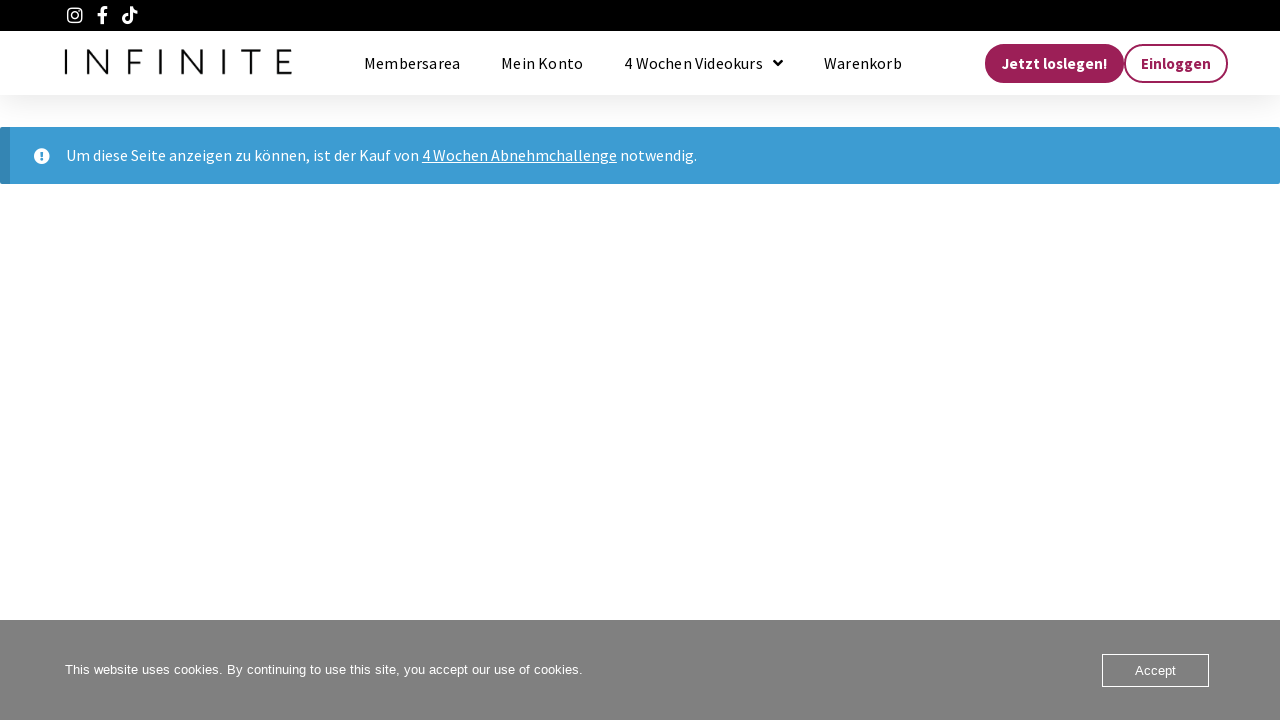

--- FILE ---
content_type: text/css
request_url: https://www.infinitefitness.de/wp-content/cache/autoptimize/css/autoptimize_single_9521c3fc01a389e4a49979bedb340bb4.css?ver=1768719849
body_size: 979
content:
.elementor-5561 .elementor-element.elementor-element-65d8969:not(.elementor-motion-effects-element-type-background),.elementor-5561 .elementor-element.elementor-element-65d8969>.elementor-motion-effects-container>.elementor-motion-effects-layer{background-color:#f4f4ff;background-image:url("https://www.infinitefitness.de/wp-content/uploads/2022/01/2_Home_Online_Training-AboutUs-Img_2.jpg");background-position:center left;background-repeat:no-repeat;background-size:cover}.elementor-5561 .elementor-element.elementor-element-65d8969>.elementor-background-overlay{background-image:url("https://www.infinitefitness.de/wp-content/uploads/2023/04/Course-BG.png");background-position:center center;background-repeat:no-repeat;background-size:cover;opacity:.05;transition:background .3s,border-radius .3s,opacity .3s}.elementor-5561 .elementor-element.elementor-element-65d8969>.elementor-container{max-width:1400px;min-height:377px}.elementor-5561 .elementor-element.elementor-element-65d8969,.elementor-5561 .elementor-element.elementor-element-65d8969>.elementor-background-overlay{border-radius:0 0 100px 100px}.elementor-5561 .elementor-element.elementor-element-65d8969{transition:background .3s,border .3s,border-radius .3s,box-shadow .3s}.elementor-5561 .elementor-element.elementor-element-78909d6>.elementor-widget-wrap>.elementor-widget:not(.elementor-widget__width-auto):not(.elementor-widget__width-initial):not(:last-child):not(.elementor-absolute){margin-block-end:50px}.elementor-5561 .elementor-element.elementor-element-78909d6>.elementor-element-populated{padding:0 30% 0 0}.elementor-widget-heading .elementor-heading-title{font-family:var(--e-global-typography-primary-font-family),Sans-serif;font-weight:var(--e-global-typography-primary-font-weight);color:var(--e-global-color-primary)}.elementor-5561 .elementor-element.elementor-element-01900c3{text-align:start}.elementor-5561 .elementor-element.elementor-element-01900c3 .elementor-heading-title{font-family:"Montserrat",Sans-serif;font-size:60px;font-weight:200;text-transform:uppercase;line-height:1.2em;color:#fff}.elementor-5561 .elementor-element.elementor-element-8b82366>.elementor-container{min-height:0px}.elementor-5561 .elementor-element.elementor-element-8b82366{margin-top:0;margin-bottom:0;padding:0}.elementor-5561 .elementor-element.elementor-element-f645449>.elementor-widget-container{margin:50px 0 0}.elementor-5561 .elementor-element.elementor-element-f645449{text-align:center}.elementor-5561 .elementor-element.elementor-element-f645449 .elementor-heading-title{font-family:"Montserrat",Sans-serif;font-size:30px;font-weight:300;text-transform:uppercase;color:#000}.elementor-5561 .elementor-element.elementor-element-9177629 .elementor-wrapper{--video-aspect-ratio:1.77777}.elementor-5561 .elementor-element.elementor-element-90b2bc8 .elementor-wrapper{--video-aspect-ratio:1.77777}.elementor-5561 .elementor-element.elementor-element-9151a8d .elementor-wrapper{--video-aspect-ratio:1.77777}.elementor-5561 .elementor-element.elementor-element-b830715>.elementor-container{min-height:0px}.elementor-5561 .elementor-element.elementor-element-b830715{margin-top:0;margin-bottom:0;padding:0}.elementor-5561 .elementor-element.elementor-element-3e3e8d9>.elementor-widget-container{margin:50px 0 0}.elementor-5561 .elementor-element.elementor-element-3e3e8d9{text-align:center}.elementor-5561 .elementor-element.elementor-element-3e3e8d9 .elementor-heading-title{font-family:"Montserrat",Sans-serif;font-size:30px;font-weight:300;text-transform:uppercase;color:#000}.elementor-5561 .elementor-element.elementor-element-a798682 .elementor-wrapper{--video-aspect-ratio:1.77777}.elementor-5561 .elementor-element.elementor-element-33331dd .elementor-wrapper{--video-aspect-ratio:1.77777}.elementor-5561 .elementor-element.elementor-element-60f097b .elementor-wrapper{--video-aspect-ratio:1.77777}.elementor-5561 .elementor-element.elementor-element-6ec62cc>.elementor-container{min-height:0px}.elementor-5561 .elementor-element.elementor-element-6ec62cc{margin-top:0;margin-bottom:0;padding:0}.elementor-5561 .elementor-element.elementor-element-4f654cc>.elementor-widget-container{margin:50px 0 0}.elementor-5561 .elementor-element.elementor-element-4f654cc{text-align:center}.elementor-5561 .elementor-element.elementor-element-4f654cc .elementor-heading-title{font-family:"Montserrat",Sans-serif;font-size:30px;font-weight:300;text-transform:uppercase;color:#000}.elementor-5561 .elementor-element.elementor-element-233af31 .elementor-wrapper{--video-aspect-ratio:1.77777}.elementor-5561 .elementor-element.elementor-element-026bf11 .elementor-wrapper{--video-aspect-ratio:1.77777}.elementor-5561 .elementor-element.elementor-element-bb78183 .elementor-wrapper{--video-aspect-ratio:1.77777}.elementor-5561 .elementor-element.elementor-element-e912a1f>.elementor-container{min-height:0px}.elementor-5561 .elementor-element.elementor-element-e912a1f{margin-top:0;margin-bottom:0;padding:0}.elementor-5561 .elementor-element.elementor-element-def2c24>.elementor-widget-container{margin:50px 0 0}.elementor-5561 .elementor-element.elementor-element-def2c24{text-align:center}.elementor-5561 .elementor-element.elementor-element-def2c24 .elementor-heading-title{font-family:"Montserrat",Sans-serif;font-size:30px;font-weight:300;text-transform:uppercase;color:#000}.elementor-5561 .elementor-element.elementor-element-fa22110 .elementor-wrapper{--video-aspect-ratio:1.77777}.elementor-5561 .elementor-element.elementor-element-c77ddec .elementor-wrapper{--video-aspect-ratio:1.77777}.elementor-5561 .elementor-element.elementor-element-c11beec .elementor-wrapper{--video-aspect-ratio:1.77777}:root{--page-title-display:none}@media(max-width:1024px){.elementor-5561 .elementor-element.elementor-element-65d8969>.elementor-container{min-height:550px}.elementor-5561 .elementor-element.elementor-element-65d8969>.elementor-background-overlay{background-position:-575px 0}.elementor-5561 .elementor-element.elementor-element-65d8969,.elementor-5561 .elementor-element.elementor-element-65d8969>.elementor-background-overlay{border-radius:0 0 50px 50px}.elementor-5561 .elementor-element.elementor-element-65d8969{padding:0 5%}.elementor-5561 .elementor-element.elementor-element-78909d6>.elementor-element-populated{padding:0}.elementor-5561 .elementor-element.elementor-element-01900c3{text-align:center}.elementor-5561 .elementor-element.elementor-element-01900c3 .elementor-heading-title{font-size:40px}.elementor-5561 .elementor-element.elementor-element-f645449>.elementor-widget-container{margin:0}.elementor-5561 .elementor-element.elementor-element-f645449 .elementor-heading-title{font-size:25px}.elementor-5561 .elementor-element.elementor-element-3e3e8d9>.elementor-widget-container{margin:0}.elementor-5561 .elementor-element.elementor-element-3e3e8d9 .elementor-heading-title{font-size:25px}.elementor-5561 .elementor-element.elementor-element-4f654cc>.elementor-widget-container{margin:0}.elementor-5561 .elementor-element.elementor-element-4f654cc .elementor-heading-title{font-size:25px}.elementor-5561 .elementor-element.elementor-element-def2c24>.elementor-widget-container{margin:0}.elementor-5561 .elementor-element.elementor-element-def2c24 .elementor-heading-title{font-size:25px}}@media(max-width:767px){.elementor-5561 .elementor-element.elementor-element-65d8969>.elementor-container{max-width:1343px;min-height:269px}.elementor-5561 .elementor-element.elementor-element-65d8969>.elementor-background-overlay{background-position:0 0}.elementor-5561 .elementor-element.elementor-element-78909d6>.elementor-widget-wrap>.elementor-widget:not(.elementor-widget__width-auto):not(.elementor-widget__width-initial):not(:last-child):not(.elementor-absolute){margin-block-end:30px}.elementor-5561 .elementor-element.elementor-element-01900c3 .elementor-heading-title{font-size:30px}.elementor-5561 .elementor-element.elementor-element-8b82366{padding:0}.elementor-5561 .elementor-element.elementor-element-f645449{text-align:center}.elementor-5561 .elementor-element.elementor-element-f645449 .elementor-heading-title{font-size:22px}.elementor-5561 .elementor-element.elementor-element-3e3e8d9{text-align:center}.elementor-5561 .elementor-element.elementor-element-3e3e8d9 .elementor-heading-title{font-size:22px}.elementor-5561 .elementor-element.elementor-element-4f654cc{text-align:center}.elementor-5561 .elementor-element.elementor-element-4f654cc .elementor-heading-title{font-size:22px}.elementor-5561 .elementor-element.elementor-element-def2c24{text-align:center}.elementor-5561 .elementor-element.elementor-element-def2c24 .elementor-heading-title{font-size:22px}}

--- FILE ---
content_type: text/css
request_url: https://www.infinitefitness.de/wp-content/cache/autoptimize/css/autoptimize_single_a692353ad6dc0881e2068de525bb27ab.css?ver=1768709039
body_size: 2704
content:
.elementor-3027 .elementor-element.elementor-element-1497969e{box-shadow:0px 5px 30px 0px rgba(0,0,0,.1);z-index:10}.elementor-3027 .elementor-element.elementor-element-49f521e1>.elementor-element-populated{margin:0;--e-column-margin-right:0px;--e-column-margin-left:0px;padding:0}.elementor-3027 .elementor-element.elementor-element-70d3bd5d:not(.elementor-motion-effects-element-type-background),.elementor-3027 .elementor-element.elementor-element-70d3bd5d>.elementor-motion-effects-container>.elementor-motion-effects-layer{background-color:#000}.elementor-3027 .elementor-element.elementor-element-70d3bd5d>.elementor-container{max-width:1400px}.elementor-3027 .elementor-element.elementor-element-70d3bd5d{transition:background .3s,border .3s,border-radius .3s,box-shadow .3s;margin-top:0;margin-bottom:0;padding:.5% 5%}.elementor-3027 .elementor-element.elementor-element-70d3bd5d>.elementor-background-overlay{transition:background .3s,border-radius .3s,opacity .3s}.elementor-bc-flex-widget .elementor-3027 .elementor-element.elementor-element-559aa307.elementor-column .elementor-widget-wrap{align-items:center}.elementor-3027 .elementor-element.elementor-element-559aa307.elementor-column.elementor-element[data-element_type="column"]>.elementor-widget-wrap.elementor-element-populated{align-content:center;align-items:center}.elementor-3027 .elementor-element.elementor-element-559aa307>.elementor-element-populated{padding:0}.elementor-widget-icon-list .elementor-icon-list-item:not(:last-child):after{border-color:var(--e-global-color-text)}.elementor-widget-icon-list .elementor-icon-list-icon i{color:var(--e-global-color-primary)}.elementor-widget-icon-list .elementor-icon-list-icon svg{fill:var(--e-global-color-primary)}.elementor-widget-icon-list .elementor-icon-list-item>.elementor-icon-list-text,.elementor-widget-icon-list .elementor-icon-list-item>a{font-family:var(--e-global-typography-text-font-family),Sans-serif;font-weight:var(--e-global-typography-text-font-weight)}.elementor-widget-icon-list .elementor-icon-list-text{color:var(--e-global-color-secondary)}.elementor-3027 .elementor-element.elementor-element-7e2d94b1 .elementor-icon-list-items:not(.elementor-inline-items) .elementor-icon-list-item:not(:last-child){padding-block-end:calc(15px/2)}.elementor-3027 .elementor-element.elementor-element-7e2d94b1 .elementor-icon-list-items:not(.elementor-inline-items) .elementor-icon-list-item:not(:first-child){margin-block-start:calc(15px/2)}.elementor-3027 .elementor-element.elementor-element-7e2d94b1 .elementor-icon-list-items.elementor-inline-items .elementor-icon-list-item{margin-inline:calc(15px/2)}.elementor-3027 .elementor-element.elementor-element-7e2d94b1 .elementor-icon-list-items.elementor-inline-items{margin-inline:calc(-15px/2)}.elementor-3027 .elementor-element.elementor-element-7e2d94b1 .elementor-icon-list-items.elementor-inline-items .elementor-icon-list-item:after{inset-inline-end:calc(-15px/2)}.elementor-3027 .elementor-element.elementor-element-7e2d94b1 .elementor-icon-list-icon i{color:#fff;transition:color .3s}.elementor-3027 .elementor-element.elementor-element-7e2d94b1 .elementor-icon-list-icon svg{fill:#fff;transition:fill .3s}.elementor-3027 .elementor-element.elementor-element-7e2d94b1 .elementor-icon-list-item:hover .elementor-icon-list-icon i{color:var(--e-global-color-327a9b3)}.elementor-3027 .elementor-element.elementor-element-7e2d94b1 .elementor-icon-list-item:hover .elementor-icon-list-icon svg{fill:var(--e-global-color-327a9b3)}.elementor-3027 .elementor-element.elementor-element-7e2d94b1{--e-icon-list-icon-size:18px;--e-icon-list-icon-align:center;--e-icon-list-icon-margin:0 calc(var(--e-icon-list-icon-size,1em)*0.125);--icon-vertical-offset:0px}.elementor-3027 .elementor-element.elementor-element-7e2d94b1 .elementor-icon-list-text{transition:color .3s}.elementor-bc-flex-widget .elementor-3027 .elementor-element.elementor-element-c2735ac.elementor-column .elementor-widget-wrap{align-items:center}.elementor-3027 .elementor-element.elementor-element-c2735ac.elementor-column.elementor-element[data-element_type="column"]>.elementor-widget-wrap.elementor-element-populated{align-content:center;align-items:center}.elementor-3027 .elementor-element.elementor-element-c2735ac>.elementor-element-populated{padding:0}.elementor-widget-button .elementor-button{background-color:var(--e-global-color-accent);font-family:var(--e-global-typography-accent-font-family),Sans-serif;font-weight:var(--e-global-typography-accent-font-weight)}.elementor-3027 .elementor-element.elementor-element-e367a68 .elementor-button{background-color:#9c1f57;font-family:"Source Sans Pro",Sans-serif;font-weight:700;fill:#fff;color:#fff;border-style:solid;border-width:2px;border-color:#9c1f57;border-radius:20px;padding:10px 15px}.elementor-3027 .elementor-element.elementor-element-e367a68 .elementor-button:hover,.elementor-3027 .elementor-element.elementor-element-e367a68 .elementor-button:focus{background-color:#9c1f57;color:#fff}.elementor-3027 .elementor-element.elementor-element-e367a68{width:auto;max-width:auto}.elementor-3027 .elementor-element.elementor-element-e367a68 .elementor-button:hover svg,.elementor-3027 .elementor-element.elementor-element-e367a68 .elementor-button:focus svg{fill:#fff}.elementor-bc-flex-widget .elementor-3027 .elementor-element.elementor-element-d838b15.elementor-column .elementor-widget-wrap{align-items:center}.elementor-3027 .elementor-element.elementor-element-d838b15.elementor-column.elementor-element[data-element_type="column"]>.elementor-widget-wrap.elementor-element-populated{align-content:center;align-items:center}.elementor-3027 .elementor-element.elementor-element-d838b15>.elementor-element-populated{padding:0}.elementor-3027 .elementor-element.elementor-element-d5aae8e .elementor-button{background-color:#FFFFFF00;font-family:"Source Sans Pro",Sans-serif;font-weight:700;fill:#fff;color:#fff;border-style:solid;border-width:2px;border-color:#fff;border-radius:20px;padding:10px 15px}.elementor-3027 .elementor-element.elementor-element-d5aae8e .elementor-button:hover,.elementor-3027 .elementor-element.elementor-element-d5aae8e .elementor-button:focus{background-color:#FFFFFF33;color:#fff}.elementor-3027 .elementor-element.elementor-element-d5aae8e{width:auto;max-width:auto}.elementor-3027 .elementor-element.elementor-element-d5aae8e .elementor-button:hover svg,.elementor-3027 .elementor-element.elementor-element-d5aae8e .elementor-button:focus svg{fill:#fff}.elementor-bc-flex-widget .elementor-3027 .elementor-element.elementor-element-676c5d0.elementor-column .elementor-widget-wrap{align-items:center}.elementor-3027 .elementor-element.elementor-element-676c5d0.elementor-column.elementor-element[data-element_type="column"]>.elementor-widget-wrap.elementor-element-populated{align-content:center;align-items:center}.elementor-3027 .elementor-element.elementor-element-676c5d0.elementor-column>.elementor-widget-wrap{justify-content:flex-end}.elementor-3027 .elementor-element.elementor-element-676c5d0>.elementor-element-populated{padding:0}.elementor-widget-nav-menu .elementor-nav-menu .elementor-item{font-family:var(--e-global-typography-primary-font-family),Sans-serif;font-weight:var(--e-global-typography-primary-font-weight)}.elementor-widget-nav-menu .elementor-nav-menu--main .elementor-item{color:var(--e-global-color-text);fill:var(--e-global-color-text)}.elementor-widget-nav-menu .elementor-nav-menu--main .elementor-item:hover,.elementor-widget-nav-menu .elementor-nav-menu--main .elementor-item.elementor-item-active,.elementor-widget-nav-menu .elementor-nav-menu--main .elementor-item.highlighted,.elementor-widget-nav-menu .elementor-nav-menu--main .elementor-item:focus{color:var(--e-global-color-accent);fill:var(--e-global-color-accent)}.elementor-widget-nav-menu .elementor-nav-menu--main:not(.e--pointer-framed) .elementor-item:before,.elementor-widget-nav-menu .elementor-nav-menu--main:not(.e--pointer-framed) .elementor-item:after{background-color:var(--e-global-color-accent)}.elementor-widget-nav-menu .e--pointer-framed .elementor-item:before,.elementor-widget-nav-menu .e--pointer-framed .elementor-item:after{border-color:var(--e-global-color-accent)}.elementor-widget-nav-menu{--e-nav-menu-divider-color:var(--e-global-color-text)}.elementor-widget-nav-menu .elementor-nav-menu--dropdown .elementor-item,.elementor-widget-nav-menu .elementor-nav-menu--dropdown .elementor-sub-item{font-family:var(--e-global-typography-accent-font-family),Sans-serif;font-weight:var(--e-global-typography-accent-font-weight)}.elementor-3027 .elementor-element.elementor-element-d711569 .elementor-menu-toggle{margin:0 auto}.elementor-3027 .elementor-element.elementor-element-d711569 .elementor-nav-menu .elementor-item{font-family:"Source Sans Pro",Sans-serif;font-size:14px;font-weight:400;letter-spacing:0px}.elementor-3027 .elementor-element.elementor-element-d711569 .elementor-nav-menu--main .elementor-item{color:#fff;fill:#fff;padding-top:2px;padding-bottom:2px}.elementor-3027 .elementor-element.elementor-element-d711569 .elementor-nav-menu--main .elementor-item:hover,.elementor-3027 .elementor-element.elementor-element-d711569 .elementor-nav-menu--main .elementor-item.elementor-item-active,.elementor-3027 .elementor-element.elementor-element-d711569 .elementor-nav-menu--main .elementor-item.highlighted,.elementor-3027 .elementor-element.elementor-element-d711569 .elementor-nav-menu--main .elementor-item:focus{color:var(--e-global-color-327a9b3);fill:var(--e-global-color-327a9b3)}.elementor-3027 .elementor-element.elementor-element-d711569{--e-nav-menu-divider-content:"";--e-nav-menu-divider-style:solid;--e-nav-menu-divider-color:var(--e-global-color-text)}.elementor-3027 .elementor-element.elementor-element-d711569 .elementor-nav-menu--dropdown .elementor-item,.elementor-3027 .elementor-element.elementor-element-d711569 .elementor-nav-menu--dropdown .elementor-sub-item{font-family:"Source Sans Pro",Sans-serif;font-weight:400}.elementor-3027 .elementor-element.elementor-element-d711569 .elementor-nav-menu--main>.elementor-nav-menu>li>.elementor-nav-menu--dropdown,.elementor-3027 .elementor-element.elementor-element-d711569 .elementor-nav-menu__container.elementor-nav-menu--dropdown{margin-top:0 !important}.elementor-3027 .elementor-element.elementor-element-65e59fb7:not(.elementor-motion-effects-element-type-background),.elementor-3027 .elementor-element.elementor-element-65e59fb7>.elementor-motion-effects-container>.elementor-motion-effects-layer{background-color:#fff}.elementor-3027 .elementor-element.elementor-element-65e59fb7>.elementor-container{max-width:1400px}.elementor-3027 .elementor-element.elementor-element-65e59fb7{transition:background .3s,border .3s,border-radius .3s,box-shadow .3s;margin-top:0;margin-bottom:0;padding:1% 5%}.elementor-3027 .elementor-element.elementor-element-65e59fb7>.elementor-background-overlay{transition:background .3s,border-radius .3s,opacity .3s}.elementor-bc-flex-widget .elementor-3027 .elementor-element.elementor-element-6f8f8ee.elementor-column .elementor-widget-wrap{align-items:center}.elementor-3027 .elementor-element.elementor-element-6f8f8ee.elementor-column.elementor-element[data-element_type="column"]>.elementor-widget-wrap.elementor-element-populated{align-content:center;align-items:center}.elementor-3027 .elementor-element.elementor-element-6f8f8ee>.elementor-element-populated{padding:0}.elementor-widget-image .widget-image-caption{color:var(--e-global-color-text);font-family:var(--e-global-typography-text-font-family),Sans-serif;font-weight:var(--e-global-typography-text-font-weight)}.elementor-3027 .elementor-element.elementor-element-3a9bb8fa{text-align:start}.elementor-3027 .elementor-element.elementor-element-3a9bb8fa img{width:100%}.elementor-bc-flex-widget .elementor-3027 .elementor-element.elementor-element-4795994d.elementor-column .elementor-widget-wrap{align-items:center}.elementor-3027 .elementor-element.elementor-element-4795994d.elementor-column.elementor-element[data-element_type="column"]>.elementor-widget-wrap.elementor-element-populated{align-content:center;align-items:center}.elementor-3027 .elementor-element.elementor-element-4795994d.elementor-column>.elementor-widget-wrap{justify-content:center}.elementor-3027 .elementor-element.elementor-element-4795994d>.elementor-widget-wrap>.elementor-widget:not(.elementor-widget__width-auto):not(.elementor-widget__width-initial):not(:last-child):not(.elementor-absolute){margin-block-end:0px}.elementor-3027 .elementor-element.elementor-element-4795994d>.elementor-element-populated{padding:0}.elementor-3027 .elementor-element.elementor-element-1bd44dda{width:auto;max-width:auto;--e-nav-menu-horizontal-menu-item-margin:calc(35px/2)}.elementor-3027 .elementor-element.elementor-element-1bd44dda .elementor-menu-toggle{margin-left:auto;background-color:#fff}.elementor-3027 .elementor-element.elementor-element-1bd44dda .elementor-nav-menu .elementor-item{font-family:"Source Sans Pro",Sans-serif;font-size:16px;font-weight:400;text-transform:none;letter-spacing:.2px}.elementor-3027 .elementor-element.elementor-element-1bd44dda .elementor-nav-menu--main .elementor-item{color:#000;fill:#000;padding-left:3px;padding-right:3px;padding-top:5px;padding-bottom:5px}.elementor-3027 .elementor-element.elementor-element-1bd44dda .elementor-nav-menu--main .elementor-item:hover,.elementor-3027 .elementor-element.elementor-element-1bd44dda .elementor-nav-menu--main .elementor-item.elementor-item-active,.elementor-3027 .elementor-element.elementor-element-1bd44dda .elementor-nav-menu--main .elementor-item.highlighted,.elementor-3027 .elementor-element.elementor-element-1bd44dda .elementor-nav-menu--main .elementor-item:focus{color:#9c1f57;fill:#9c1f57}.elementor-3027 .elementor-element.elementor-element-1bd44dda .elementor-nav-menu--main .elementor-item.elementor-item-active{color:#9c1f57}.elementor-3027 .elementor-element.elementor-element-1bd44dda .elementor-nav-menu--main:not(.elementor-nav-menu--layout-horizontal) .elementor-nav-menu>li:not(:last-child){margin-bottom:35px}.elementor-3027 .elementor-element.elementor-element-1bd44dda .elementor-nav-menu--dropdown a,.elementor-3027 .elementor-element.elementor-element-1bd44dda .elementor-menu-toggle{color:#000}.elementor-3027 .elementor-element.elementor-element-1bd44dda .elementor-nav-menu--dropdown a:hover,.elementor-3027 .elementor-element.elementor-element-1bd44dda .elementor-nav-menu--dropdown a.elementor-item-active,.elementor-3027 .elementor-element.elementor-element-1bd44dda .elementor-nav-menu--dropdown a.highlighted,.elementor-3027 .elementor-element.elementor-element-1bd44dda .elementor-menu-toggle:hover{color:#9c1f57}.elementor-3027 .elementor-element.elementor-element-1bd44dda .elementor-nav-menu--dropdown a:hover,.elementor-3027 .elementor-element.elementor-element-1bd44dda .elementor-nav-menu--dropdown a.elementor-item-active,.elementor-3027 .elementor-element.elementor-element-1bd44dda .elementor-nav-menu--dropdown a.highlighted{background-color:rgba(0,0,0,0)}.elementor-3027 .elementor-element.elementor-element-1bd44dda .elementor-nav-menu--dropdown a.elementor-item-active{color:#9c1f57;background-color:rgba(0,0,0,0)}.elementor-3027 .elementor-element.elementor-element-1bd44dda .elementor-nav-menu--dropdown .elementor-item,.elementor-3027 .elementor-element.elementor-element-1bd44dda .elementor-nav-menu--dropdown .elementor-sub-item{font-family:"Roboto",Sans-serif;font-size:16px;font-weight:400}.elementor-3027 .elementor-element.elementor-element-1bd44dda .elementor-nav-menu--dropdown{border-radius:5px}.elementor-3027 .elementor-element.elementor-element-1bd44dda .elementor-nav-menu--dropdown li:first-child a{border-top-left-radius:5px;border-top-right-radius:5px}.elementor-3027 .elementor-element.elementor-element-1bd44dda .elementor-nav-menu--dropdown li:last-child a{border-bottom-right-radius:5px;border-bottom-left-radius:5px}.elementor-3027 .elementor-element.elementor-element-1bd44dda .elementor-nav-menu--main .elementor-nav-menu--dropdown,.elementor-3027 .elementor-element.elementor-element-1bd44dda .elementor-nav-menu__container.elementor-nav-menu--dropdown{box-shadow:0px 15px 20px 0px rgba(0,0,0,.1)}.elementor-3027 .elementor-element.elementor-element-1bd44dda .elementor-nav-menu--dropdown a{padding-left:10px;padding-right:10px;padding-top:20px;padding-bottom:20px}.elementor-3027 .elementor-element.elementor-element-1bd44dda .elementor-nav-menu--main>.elementor-nav-menu>li>.elementor-nav-menu--dropdown,.elementor-3027 .elementor-element.elementor-element-1bd44dda .elementor-nav-menu__container.elementor-nav-menu--dropdown{margin-top:15px !important}.elementor-3027 .elementor-element.elementor-element-1bd44dda div.elementor-menu-toggle{color:#16163f}.elementor-3027 .elementor-element.elementor-element-1bd44dda div.elementor-menu-toggle svg{fill:#16163f}.elementor-3027 .elementor-element.elementor-element-4b85bd3 .elementor-menu-toggle{margin-left:auto;background-color:#fff}.elementor-3027 .elementor-element.elementor-element-4b85bd3 .elementor-nav-menu .elementor-item{font-family:"Source Sans Pro",Sans-serif;font-size:16px;font-weight:400;text-transform:none;letter-spacing:.2px}.elementor-3027 .elementor-element.elementor-element-4b85bd3 .elementor-nav-menu--main .elementor-item{color:#000;fill:#000;padding-left:0;padding-right:0;padding-top:0;padding-bottom:0}.elementor-3027 .elementor-element.elementor-element-4b85bd3 .elementor-nav-menu--main .elementor-item:hover,.elementor-3027 .elementor-element.elementor-element-4b85bd3 .elementor-nav-menu--main .elementor-item.elementor-item-active,.elementor-3027 .elementor-element.elementor-element-4b85bd3 .elementor-nav-menu--main .elementor-item.highlighted,.elementor-3027 .elementor-element.elementor-element-4b85bd3 .elementor-nav-menu--main .elementor-item:focus{color:#9c1f57;fill:#9c1f57}.elementor-3027 .elementor-element.elementor-element-4b85bd3 .elementor-nav-menu--main .elementor-item.elementor-item-active{color:#9c1f57}.elementor-3027 .elementor-element.elementor-element-4b85bd3{--e-nav-menu-horizontal-menu-item-margin:calc(35px/2)}.elementor-3027 .elementor-element.elementor-element-4b85bd3 .elementor-nav-menu--main:not(.elementor-nav-menu--layout-horizontal) .elementor-nav-menu>li:not(:last-child){margin-bottom:35px}.elementor-3027 .elementor-element.elementor-element-4b85bd3 .elementor-nav-menu--dropdown a,.elementor-3027 .elementor-element.elementor-element-4b85bd3 .elementor-menu-toggle{color:#000}.elementor-3027 .elementor-element.elementor-element-4b85bd3 .elementor-nav-menu--dropdown a:hover,.elementor-3027 .elementor-element.elementor-element-4b85bd3 .elementor-nav-menu--dropdown a.elementor-item-active,.elementor-3027 .elementor-element.elementor-element-4b85bd3 .elementor-nav-menu--dropdown a.highlighted,.elementor-3027 .elementor-element.elementor-element-4b85bd3 .elementor-menu-toggle:hover{color:#9c1f57}.elementor-3027 .elementor-element.elementor-element-4b85bd3 .elementor-nav-menu--dropdown a:hover,.elementor-3027 .elementor-element.elementor-element-4b85bd3 .elementor-nav-menu--dropdown a.elementor-item-active,.elementor-3027 .elementor-element.elementor-element-4b85bd3 .elementor-nav-menu--dropdown a.highlighted{background-color:#7A7A7A12}.elementor-3027 .elementor-element.elementor-element-4b85bd3 .elementor-nav-menu--dropdown a.elementor-item-active{color:#9c1f57;background-color:rgba(0,0,0,0)}.elementor-3027 .elementor-element.elementor-element-4b85bd3 .elementor-nav-menu--dropdown .elementor-item,.elementor-3027 .elementor-element.elementor-element-4b85bd3 .elementor-nav-menu--dropdown .elementor-sub-item{font-family:"Roboto",Sans-serif;font-size:16px;font-weight:400}.elementor-3027 .elementor-element.elementor-element-4b85bd3 .elementor-nav-menu--dropdown{border-radius:5px}.elementor-3027 .elementor-element.elementor-element-4b85bd3 .elementor-nav-menu--dropdown li:first-child a{border-top-left-radius:5px;border-top-right-radius:5px}.elementor-3027 .elementor-element.elementor-element-4b85bd3 .elementor-nav-menu--dropdown li:last-child a{border-bottom-right-radius:5px;border-bottom-left-radius:5px}.elementor-3027 .elementor-element.elementor-element-4b85bd3 .elementor-nav-menu--main .elementor-nav-menu--dropdown,.elementor-3027 .elementor-element.elementor-element-4b85bd3 .elementor-nav-menu__container.elementor-nav-menu--dropdown{box-shadow:0px 15px 20px 0px rgba(0,0,0,.1)}.elementor-3027 .elementor-element.elementor-element-4b85bd3 .elementor-nav-menu--dropdown a{padding-left:10px;padding-right:10px;padding-top:20px;padding-bottom:20px}.elementor-3027 .elementor-element.elementor-element-4b85bd3 .elementor-nav-menu--dropdown li:not(:last-child){border-style:solid;border-color:#7A7A7A52;border-bottom-width:1px}.elementor-3027 .elementor-element.elementor-element-4b85bd3 .elementor-nav-menu--main>.elementor-nav-menu>li>.elementor-nav-menu--dropdown,.elementor-3027 .elementor-element.elementor-element-4b85bd3 .elementor-nav-menu__container.elementor-nav-menu--dropdown{margin-top:15px !important}.elementor-3027 .elementor-element.elementor-element-4b85bd3 div.elementor-menu-toggle{color:#000}.elementor-3027 .elementor-element.elementor-element-4b85bd3 div.elementor-menu-toggle svg{fill:#000}.elementor-3027 .elementor-element.elementor-element-4b85bd3 div.elementor-menu-toggle:hover{color:var(--e-global-color-327a9b3)}.elementor-3027 .elementor-element.elementor-element-4b85bd3 .elementor-menu-toggle:hover{background-color:#7A7A7A1C}.elementor-bc-flex-widget .elementor-3027 .elementor-element.elementor-element-22f668c.elementor-column .elementor-widget-wrap{align-items:center}.elementor-3027 .elementor-element.elementor-element-22f668c.elementor-column.elementor-element[data-element_type="column"]>.elementor-widget-wrap.elementor-element-populated{align-content:center;align-items:center}.elementor-3027 .elementor-element.elementor-element-22f668c.elementor-column>.elementor-widget-wrap{justify-content:flex-end}.elementor-3027 .elementor-element.elementor-element-22f668c>.elementor-element-populated{padding:0 0 0 10px}.elementor-3027 .elementor-element.elementor-element-f991afd .elementor-button{background-color:#9c1f57;font-family:"Source Sans Pro",Sans-serif;font-weight:700;fill:#fff;color:#fff;border-style:solid;border-width:2px;border-color:#9c1f57;border-radius:20px;padding:10px 15px}.elementor-3027 .elementor-element.elementor-element-f991afd .elementor-button:hover,.elementor-3027 .elementor-element.elementor-element-f991afd .elementor-button:focus{background-color:#9c1f57;color:#fff}.elementor-3027 .elementor-element.elementor-element-f991afd{width:auto;max-width:auto}.elementor-3027 .elementor-element.elementor-element-f991afd .elementor-button:hover svg,.elementor-3027 .elementor-element.elementor-element-f991afd .elementor-button:focus svg{fill:#fff}.elementor-bc-flex-widget .elementor-3027 .elementor-element.elementor-element-1c9ac1f.elementor-column .elementor-widget-wrap{align-items:center}.elementor-3027 .elementor-element.elementor-element-1c9ac1f.elementor-column.elementor-element[data-element_type="column"]>.elementor-widget-wrap.elementor-element-populated{align-content:center;align-items:center}.elementor-3027 .elementor-element.elementor-element-1c9ac1f.elementor-column>.elementor-widget-wrap{justify-content:flex-end}.elementor-3027 .elementor-element.elementor-element-1c9ac1f>.elementor-element-populated{padding:0}.elementor-3027 .elementor-element.elementor-element-e269100 .elementor-button{background-color:#fff;font-family:"Source Sans Pro",Sans-serif;font-weight:700;fill:#9c1f57;color:#9c1f57;border-style:solid;border-width:2px;border-color:#9c1f57;border-radius:20px;padding:10px 15px}.elementor-3027 .elementor-element.elementor-element-e269100 .elementor-button:hover,.elementor-3027 .elementor-element.elementor-element-e269100 .elementor-button:focus{background-color:#9c1f57;color:#fff}.elementor-3027 .elementor-element.elementor-element-e269100{width:auto;max-width:auto}.elementor-3027 .elementor-element.elementor-element-e269100 .elementor-button:hover svg,.elementor-3027 .elementor-element.elementor-element-e269100 .elementor-button:focus svg{fill:#fff}@media(max-width:1024px){.elementor-3027 .elementor-element.elementor-element-70d3bd5d{padding:10px 15px}.elementor-3027 .elementor-element.elementor-element-559aa307.elementor-column>.elementor-widget-wrap{justify-content:flex-start}.elementor-3027 .elementor-element.elementor-element-559aa307>.elementor-element-populated{padding:10px}.elementor-3027 .elementor-element.elementor-element-c2735ac.elementor-column>.elementor-widget-wrap{justify-content:flex-end}.elementor-3027 .elementor-element.elementor-element-c2735ac>.elementor-element-populated{padding:10px}.elementor-3027 .elementor-element.elementor-element-d838b15.elementor-column>.elementor-widget-wrap{justify-content:flex-end}.elementor-3027 .elementor-element.elementor-element-d838b15>.elementor-element-populated{padding:10px}.elementor-3027 .elementor-element.elementor-element-676c5d0>.elementor-element-populated{padding:15px}.elementor-3027 .elementor-element.elementor-element-65e59fb7{padding:20px 15px}.elementor-3027 .elementor-element.elementor-element-6f8f8ee>.elementor-element-populated{padding:0}.elementor-3027 .elementor-element.elementor-element-4795994d>.elementor-element-populated{padding:0}.elementor-3027 .elementor-element.elementor-element-1bd44dda .elementor-nav-menu--main>.elementor-nav-menu>li>.elementor-nav-menu--dropdown,.elementor-3027 .elementor-element.elementor-element-1bd44dda .elementor-nav-menu__container.elementor-nav-menu--dropdown{margin-top:20px !important}.elementor-3027 .elementor-element.elementor-element-4b85bd3>.elementor-widget-container{padding:0}.elementor-3027 .elementor-element.elementor-element-4b85bd3 .elementor-nav-menu--main .elementor-item{padding-left:0;padding-right:0;padding-top:10px;padding-bottom:10px}.elementor-3027 .elementor-element.elementor-element-4b85bd3 .elementor-nav-menu--dropdown{border-radius:0}.elementor-3027 .elementor-element.elementor-element-4b85bd3 .elementor-nav-menu--dropdown li:first-child a{border-top-left-radius:0;border-top-right-radius:0}.elementor-3027 .elementor-element.elementor-element-4b85bd3 .elementor-nav-menu--dropdown li:last-child a{border-bottom-right-radius:0;border-bottom-left-radius:0}.elementor-3027 .elementor-element.elementor-element-4b85bd3 .elementor-nav-menu--dropdown a{padding-left:0;padding-right:0;padding-top:16px;padding-bottom:16px}.elementor-3027 .elementor-element.elementor-element-4b85bd3 .elementor-nav-menu--main>.elementor-nav-menu>li>.elementor-nav-menu--dropdown,.elementor-3027 .elementor-element.elementor-element-4b85bd3 .elementor-nav-menu__container.elementor-nav-menu--dropdown{margin-top:15px !important}.elementor-3027 .elementor-element.elementor-element-22f668c.elementor-column>.elementor-widget-wrap{justify-content:center}.elementor-3027 .elementor-element.elementor-element-22f668c>.elementor-element-populated{padding:0}.elementor-3027 .elementor-element.elementor-element-1c9ac1f>.elementor-element-populated{padding:0}}@media(max-width:767px){.elementor-3027 .elementor-element.elementor-element-49f521e1>.elementor-element-populated{padding:0}.elementor-3027 .elementor-element.elementor-element-70d3bd5d{padding:0}.elementor-3027 .elementor-element.elementor-element-559aa307{width:100%}.elementor-3027 .elementor-element.elementor-element-559aa307.elementor-column>.elementor-widget-wrap{justify-content:center}.elementor-3027 .elementor-element.elementor-element-c2735ac{width:50%}.elementor-3027 .elementor-element.elementor-element-c2735ac.elementor-column>.elementor-widget-wrap{justify-content:center}.elementor-3027 .elementor-element.elementor-element-e367a68{width:100%;max-width:100%}.elementor-3027 .elementor-element.elementor-element-d838b15{width:50%}.elementor-3027 .elementor-element.elementor-element-d838b15.elementor-column>.elementor-widget-wrap{justify-content:center}.elementor-3027 .elementor-element.elementor-element-d5aae8e{width:100%;max-width:100%}.elementor-3027 .elementor-element.elementor-element-d5aae8e .elementor-button{border-width:1px}.elementor-3027 .elementor-element.elementor-element-6f8f8ee{width:80%}.elementor-bc-flex-widget .elementor-3027 .elementor-element.elementor-element-6f8f8ee.elementor-column .elementor-widget-wrap{align-items:center}.elementor-3027 .elementor-element.elementor-element-6f8f8ee.elementor-column.elementor-element[data-element_type="column"]>.elementor-widget-wrap.elementor-element-populated{align-content:center;align-items:center}.elementor-3027 .elementor-element.elementor-element-6f8f8ee.elementor-column>.elementor-widget-wrap{justify-content:flex-start}.elementor-3027 .elementor-element.elementor-element-6f8f8ee>.elementor-element-populated{margin:0;--e-column-margin-right:0%;--e-column-margin-left:0%;padding:0}.elementor-3027 .elementor-element.elementor-element-3a9bb8fa{width:auto;max-width:auto;text-align:center}.elementor-3027 .elementor-element.elementor-element-3a9bb8fa img{width:100%;max-width:100%}.elementor-3027 .elementor-element.elementor-element-4795994d{width:20%}.elementor-bc-flex-widget .elementor-3027 .elementor-element.elementor-element-4795994d.elementor-column .elementor-widget-wrap{align-items:center}.elementor-3027 .elementor-element.elementor-element-4795994d.elementor-column.elementor-element[data-element_type="column"]>.elementor-widget-wrap.elementor-element-populated{align-content:center;align-items:center}.elementor-3027 .elementor-element.elementor-element-4795994d.elementor-column>.elementor-widget-wrap{justify-content:flex-end}.elementor-3027 .elementor-element.elementor-element-4795994d>.elementor-widget-wrap>.elementor-widget:not(.elementor-widget__width-auto):not(.elementor-widget__width-initial):not(:last-child):not(.elementor-absolute){margin-block-end:0px}.elementor-3027 .elementor-element.elementor-element-4795994d>.elementor-element-populated{padding:0}.elementor-3027 .elementor-element.elementor-element-1bd44dda{width:auto;max-width:auto}.elementor-3027 .elementor-element.elementor-element-1bd44dda>.elementor-widget-container{padding:0}.elementor-3027 .elementor-element.elementor-element-1bd44dda .elementor-nav-menu--dropdown .elementor-item,.elementor-3027 .elementor-element.elementor-element-1bd44dda .elementor-nav-menu--dropdown .elementor-sub-item{font-size:16px}.elementor-3027 .elementor-element.elementor-element-1bd44dda .elementor-nav-menu--dropdown a{padding-top:24px;padding-bottom:24px}.elementor-3027 .elementor-element.elementor-element-1bd44dda .elementor-nav-menu--main>.elementor-nav-menu>li>.elementor-nav-menu--dropdown,.elementor-3027 .elementor-element.elementor-element-1bd44dda .elementor-nav-menu__container.elementor-nav-menu--dropdown{margin-top:20px !important}.elementor-3027 .elementor-element.elementor-element-4b85bd3{width:auto;max-width:auto}.elementor-3027 .elementor-element.elementor-element-4b85bd3>.elementor-widget-container{padding:0}.elementor-3027 .elementor-element.elementor-element-4b85bd3 .elementor-nav-menu--main .elementor-item{padding-top:10px;padding-bottom:10px}.elementor-3027 .elementor-element.elementor-element-4b85bd3 .elementor-nav-menu--dropdown .elementor-item,.elementor-3027 .elementor-element.elementor-element-4b85bd3 .elementor-nav-menu--dropdown .elementor-sub-item{font-size:16px}.elementor-3027 .elementor-element.elementor-element-4b85bd3 .elementor-nav-menu--dropdown a{padding-top:17px;padding-bottom:17px}.elementor-3027 .elementor-element.elementor-element-4b85bd3 .elementor-nav-menu--main>.elementor-nav-menu>li>.elementor-nav-menu--dropdown,.elementor-3027 .elementor-element.elementor-element-4b85bd3 .elementor-nav-menu__container.elementor-nav-menu--dropdown{margin-top:20px !important}.elementor-3027 .elementor-element.elementor-element-4b85bd3 .elementor-menu-toggle{font-size:25px}.elementor-3027 .elementor-element.elementor-element-22f668c{width:60%}.elementor-3027 .elementor-element.elementor-element-22f668c.elementor-column>.elementor-widget-wrap{justify-content:flex-start}.elementor-3027 .elementor-element.elementor-element-1c9ac1f{width:40%}.elementor-3027 .elementor-element.elementor-element-e269100{width:auto;max-width:auto}}@media(min-width:768px){.elementor-3027 .elementor-element.elementor-element-559aa307{width:15%}.elementor-3027 .elementor-element.elementor-element-c2735ac{width:15%}.elementor-3027 .elementor-element.elementor-element-d838b15{width:15%}.elementor-3027 .elementor-element.elementor-element-676c5d0{width:55%}.elementor-3027 .elementor-element.elementor-element-6f8f8ee{width:20%}.elementor-3027 .elementor-element.elementor-element-4795994d{width:58.786%}.elementor-3027 .elementor-element.elementor-element-22f668c{width:13.212%}.elementor-3027 .elementor-element.elementor-element-1c9ac1f{width:8.002%}}@media(max-width:1024px) and (min-width:768px){.elementor-3027 .elementor-element.elementor-element-559aa307{width:50%}.elementor-3027 .elementor-element.elementor-element-c2735ac{width:35%}.elementor-3027 .elementor-element.elementor-element-d838b15{width:15%}.elementor-3027 .elementor-element.elementor-element-676c5d0{width:75%}.elementor-3027 .elementor-element.elementor-element-6f8f8ee{width:50%}.elementor-3027 .elementor-element.elementor-element-4795994d{width:50%}.elementor-3027 .elementor-element.elementor-element-22f668c{width:50%}.elementor-3027 .elementor-element.elementor-element-1c9ac1f{width:50%}}